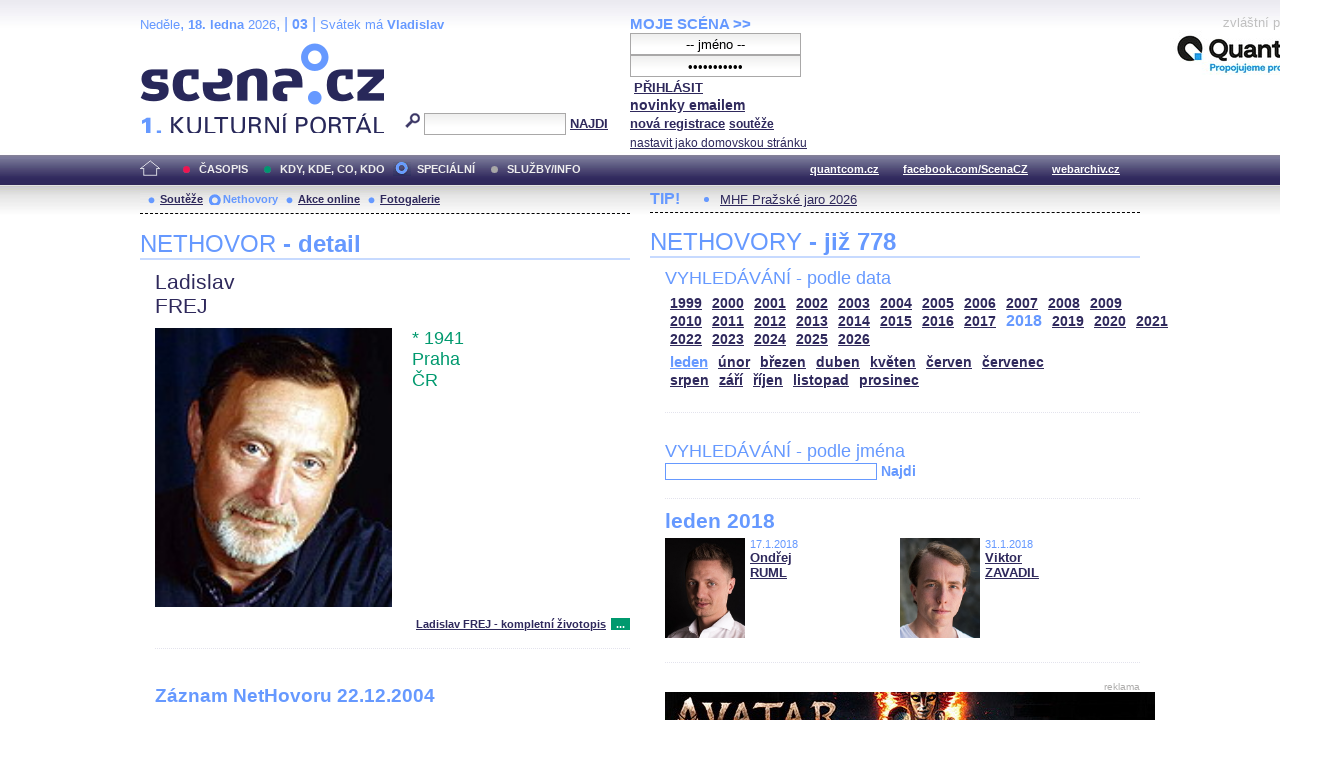

--- FILE ---
content_type: text/html; charset=iso-8859-2
request_url: http://edithpiaf.scena.cz/index.php?page=nethovory&d=3&s_rok=2018&id_n=326&s_mesic=1
body_size: 24569
content:
<!DOCTYPE html PUBLIC "-//W3C//DTD XHTML 1.0 Strict//EN" "http://www.w3.org/TR/xhtml1/DTD/xhtml1-strict.dtd">
<html xmlns="http://www.w3.org/1999/xhtml" xml:lang="cs">

	<head>
		<title>Scena.cz - 1. kulturní portál</title>
		<meta http-equiv="content-type" content="text/html; charset=iso-8859-2">
		<meta http-equiv="Content-language" content="cs">
		<link rel="shortcut icon" href="../images/i/favicon.ico" type="image/gif">	
		<link rel="stylesheet" media="screen" type="text/css" href="../theme/style_3.css"><script async src="//pagead2.googlesyndication.com/pagead/js/adsbygoogle.js"></script>
<script>
(adsbygoogle = window.adsbygoogle || []).push({
google_ad_client: "ca-pub-4856321908965774",
enable_page_level_ads: true
});
</script>

		<script>
  (function(i,s,o,g,r,a,m){i['GoogleAnalyticsObject']=r;i[r]=i[r]||function(){
  (i[r].q=i[r].q||[]).push(arguments)},i[r].l=1*new Date();a=s.createElement(o),
  m=s.getElementsByTagName(o)[0];a.async=1;a.src=g;m.parentNode.insertBefore(a,m)
  })(window,document,'script','//www.google-analytics.com/analytics.js','ga');

  ga('create', 'UA-64651386-1', 'auto');
  ga('send', 'pageview');

</script>
	</head>


<body>
	<div id="main">	
		
		<div id="header">		
			<form action="index.php" method="get" name="main_search" id="main_search">
			<div id="head-ab">
				<span>Neděle</span>, <span><strong>18. ledna</strong> 2026</span>, | <span class="mesic">03</span> | 
       <span>Svátek má <strong>Vladislav</strong></span><br>				<div id="head-a">
					<h1><a href="index.php">Scéna.cz<span>&nbsp;</span></a></h1>
				</div>
				<div id="head-b">
					<p>
					<input type="hidden" name="filtr" value="0" /><input type="hidden" name="d" value="3" /><input type="hidden" name="s_rok" value="2018"><input type="hidden" name="s_mesic" value="1"><input type="hidden" name="s_cislo" value=""><input type="hidden" name="page" value="search">						
						<img src="../images/lupa.gif" alt="">&nbsp;<input name="search_text" class="search" type="text">&nbsp;<a href="#" class="subscribe" onclick="document.getElementById('main_search').submit()">NAJDI</a>
					</p>
					
				</div>
				<p class="cleaner"></p>
			</div>				
			</form>
			<div id="head-c">

												
				
				 
			</div>
			 <form action="s_login.php" method="post" name="f_login" id="f_login">
			<div id="head-d">			
				<a href="index.php?d=4&page=login" class="h-a">MOJE SCÉNA &gt;&gt;</a><br>
								<input name="sNick" class="sub" type="text" value="-- jméno --" onclick="this.value=''" style="text-align:center"><br />
				<input name="sHeslo" class="sub" type="password" value="-- heslo --" onfocus="this.value=''" style="text-align:center">&nbsp;<a href="#" onclick="document.getElementById('f_login').submit();" class="subscribe">PŘIHLÁSIT</a>
				<input type="submit" style="width:0px;height;0px;visibility: none;" width="0" height="0"/>
												
				<p class="par3">
				<a href="index.php?d=4&page=infom" class="h-a2"><strong>novinky emailem</strong></a> <br />
								<a href="index.php?d=3&page=registrace" class="h-a3"><strong>nová registrace</strong></a>
								<a href="index.php?d=3&page=soutez" class="h-a4"><strong>soutěže</strong></a> <!-- <a href="#" class="h-a4">další služby</a>  --><br>
								<a href="#" class="h-a4" onclick="this.style.behavior = 'url(#default#homepage)'; this.setHomePage('http://www.scena.cz');">nastavit jako domovskou stránku</a><br>
				</p>
			</div>
			</form>
			<p class="cleaner"></p>
		</div>	
	 
		<div class="volny" style="position:relative;top:-140px;left:200px;height:0px;float:right;">
			zvláštní poděkování<br>
			<a href="http://www.quantcom.cz" target="_new">
				<img src="../images/volny_logo_male.jpg" border="0" alt="Quantcom.cz"/>
			</a>
		</div>
	 		
				<div id="menu">				
			<a href="index.php?d=0&o=0&page=" class="home"><img src="../images/home.gif" alt="" class="homei"></a>
			<div id="menu-l">
				<ul id="navlist-main">
					<li><a href="index.php?d=1" class="a">ČASOPIS</a></li><li class="b"><a href="" class="b">KDY, KDE, CO, KDO</a></li><li><a href="index.php?d=3&page=nethovory" class="cs">SPECIÁLNÍ</a></li><li><a href="index.php?d=4&page=ospolecnosti" class="d">SLUŽBY/INFO</a></li>				</ul>
			</div>
			<div id="menu-r">
				<ul id="navlist">
										
					<li><a href="http://www.quantcom.cz">quantcom.cz</a></li>
					<li><a href="https://www.facebook.com/ScenaCZ">facebook.com/ScenaCZ</a></li>
					<li><a href="http://www.webarchiv.cz">webarchiv.cz</a></li>
				</ul>
			</div>			
		</div>		
			

		<div id="body">			
				<div class="left">					
					
					<div id="submenu">
						<ul class="navlist2">
							<li><a href="index.php?o=1&d=3&page=soutez" class="a">Soutěže</a></li><li><a href="index.php?o=2&d=3&page=nethovory" class="as">Nethovory</a></li><li><a href="index.php?o=3&d=3&page=online" class="a">Akce online</a></li><li><a href="index.php?o=3&d=3&page=galerie" class="a">Fotogalerie</a></li>							
			
						</ul>
					</div>
					
					<p class="cleaner"></p><h3 class="nadpis-m">NETHOVOR <strong>- detail</strong></h3><div class="inner"><p class="jmeno">Ladislav</p><p class="prijmeni">FREJ</p><img src="http://www.scena.cz/fota/db/pvf6318.jpg" width="237" alt="Ladislav FREJ" class="osobnost" ><p class="osobnost-udaje">* 1941</p><p class="osobnost-udaje">Praha</p><p class="osobnost-udaje">ČR</p><p class="cleaner"></p><p class="text"></p><p class="dalsi-clanky-m"><a href="index.php?d=3&page=nethovory&id_n=326&full=1">Ladislav FREJ - kompletní životopis</a><a href="#" class="tecky2">...</a></p><div class="delic-tecky">&nbsp;</div><br /><br /><p class="nd1" style="width:480px;">Záznam NetHovoru 22.12.2004</p><br /><div class="box-rozhovor"><p class="question">* Vážený pane Freji, vítáme Vás v adventní podvečer u on-line rozhovoru. Za chvíli Vás čeká postava Jiřího ve hře Kdo se bojí... Můžete přiblížit Váš dnešní den. Redakce</p><p class="answer">Včera jsem měl premiéru v Divadle Na Vinohradech v inscenaci Pokorný Felix a tam jsem se moc dlouho nezdržel. Vstával jsem dnes v půl sedmé, abych byl v půl deváté na Jižním městě, kde jsme v kulturním středisku Zahrada s Danielem Dobiášem dělali pro mládež Shakespearovy Sonety. V poledne domů, vzal jsem si text Virginie Voolfové, zavřel jsem se v pokoji a připravoval jsem se na dnešní večer. A za dvě hodiny na jeviště. A zítra  musím jít pro kapra. :-)</p></div><div class="box-rozhovor"><p class="question">* Kolikáté to bylo VAše setkání s režisérem Petrem Novotným ve hře Kdo se bojí...? Je pan Novotný přísný režisér?
Bětka z Vršovic </p><p class="answer">Petr Novotný - moje "druhé" setkání. První se odehrálo v Pardubicích v roce 1965, kdy byly Petrovi čtyři nebo pět let. Na jevišti jsme se setkali poprvé až při Virginii...</p></div><div class="box-rozhovor"><p class="question">* V Divadle Na Vinohradech jste si zahrál také seržanta Wilsona v Pahorku - máte rád extrémní situace v životě?
Tomáš z Pardubic</p><p class="answer">To byla zajímavá inscenace. Pozorohodná byla tím, že nám to nekazili ženský. Samí chlapi na jevišti, z toho jeden černoch Tomáš Töpfer (Bocumbo), který byl vždycky terčem posměchu, protože na něm jeho černá kůže zelenala. Tělka vlivem tepla měnila barvu a při děkovačce někdy vypadal jako hastrman. :-)<br>Extrémní situace.. Spíš dramatické situace. Dobré drama tyto situace nese a je potřeba je hrát naplno. V životě se jich vystříhám. Stačí mi ty na jevišti.</p></div><div class="box-rozhovor"><p class="question">* Moc se mi stýská v divadle po paní Galatíkové, prý se léčí po operaci s nohou. Doufám, že se brzy uzdraví. Tušíte, kdy by se mohla do divadla vrátit? P.</p><p class="answer">Věra zatím bohužel není zatím úplně zdravá. Koleno, byť i nové, ještě pořád bolí. Těší se na další rehabilitaci, aby je naučila ohýbat. Vypadá to, že po novém roce by se vrátila na jeviště Národního divadla Praha.</p></div><div class="box-rozhovor"><p class="question">* Rovněž jste působil v Pardubicích - co říkáte nově opravenému divadlu? Nejezdíte tam náhodou na Grand festival smíchu? Jak vůbec vnímáte humor? Vadí vám?
Karel </p><p class="answer">V nově opraveném pardubickém divadle jsme byli se ženou, když se slavnostně po rekonstrukci otevíralo. Tu budovu, ve které jsme strávili oba několik sezón, máme rádi a nesmírně jsme ocenili, jaký jí to teď na náměstí sluší. Myslím, že Pardubáci mají být na co hrdí.<br>Na Grand festivalu smíchu jsme byli vloni, letos nám to bohužel nevyšlo.<br>Humor mi nevadí. A nejraději mám srandu, o kterou se teď stará náš Žako Paša. (papoušek)</p></div><div class="box-rozhovor"><p class="question">* Co vy a politika?
Tymanima</p><p class="answer">Milá/milý Tymanima, nad politikopu přímo žasnu, poněvadž jsem 63 let netušil, že žiju v abstraktím prostředí abstraktní Evropy, z čehož vyplývá: že tu byly dvě abstraktní světové války, Cromvelova revoluce, Velká francouzská revoluce i Bolšaja oktjabrskaja revoljucija (která byla ovšem v listopadu), jak mi sdělil ve svém článku náš pan prezident. "Evropa je abstraktní pojem," uvedl v novinách náš abstraktní prezident naší abstraktní zemičky...</p></div><div class="box-rozhovor"><p class="question">* Dobrý den pane Freji, v divadle Disk jsem si vloni všimla herce Pavla Baťka - prý s ním hrajete v inscenaci Řada Divadla Na Vinohradech - můžete prozradit, jak se Vám s ním spolupracovalo? Je možné tuhle hru ještě vidět? Děkuji a hezké Vánoce! Pavla z Prahy</p><p class="answer">Hru Carol Churchilové Řada (A Number) je možno vidět ve zkušebně Vinohradského divadla do konce února, kdy nám bohužel končí práva. Pavel Batěk je velice šikovný kluk a partneřit s ním je mi potešením.</p></div><div class="box-rozhovor"><p class="question">* Veľmi som sa tešila na tento predvianočný rozhovor s vami, ale momentálne som úplne mimo z toho všetkého predvianočného zhonu, ktorý v Bratislave vládne. Ako vy prežívate toto obdobie? Trápite sa ešte so zháňaním darčekov? 
Martina, Bratislava</p><p class="answer">Milá Martina, bol som naozaj bez seba zo zprávy, že v súsedstve Vášho prezidenta pána Gašparoviča bol nalezená výbušnina. Jako dáreček pod stromeček by to nebylo dvakrát vhodné. Přeji Vám jenom to dobré, co je možné přát nejbližšímu opříteli. Myslím na nás Čechy a Slováky.</p></div><div class="box-rozhovor"><p class="question">* Pane Frej, chodíte na půlnoční? Klára </p><p class="answer">Nechodím, naposledy jsem byl velmi dávno.</p></div><div class="box-rozhovor"><p class="question">* Hral ste niekedy postavu, ktorú ste si vybral sám?</p><p class="answer">Musím hodně přemýšlet... Přiznám se, že jsem zaskočen. Myslím, že ne.</p></div><div class="box-rozhovor"><p class="question">* Pán Frej, v nových dieloch Nemocnice ste podnikal. Nemal ste potom chuť zavesiť divadlo na klinec a stať sa skutočným podnikateľom? Dag</p><p class="answer">Bože chráň.</p></div><div class="box-rozhovor"><p class="question">* Co poradite zacnajucim hercom u prjimacich skuskach na JAMU,aku taktiku zvolit na komisiu???Dakujem Tomas z Bratislavy</p><p class="answer">Zkoušky na této škole jsem dělal poprvé v roce 1958 a vyhodili mě, protože jsem tvrdohlavý, umanul jsem si, že to budu zkoušet stále znovu. Příští rok už to se mnou nevydrželi a přijali mě. Takže: vůle, vůle... a to třetí jsem zapomněl. Jo, už vím - paměť! Talent už přijde sám.</p></div><div class="box-rozhovor"><p class="question">* Napadlo vás udělat rodinné předsatavení? Lidí na to máte v rodině dost. David</p><p class="answer">(Smích.) Nerad bych se svojí rodinou opičil po jiných hereckých rodinách. Zatím se nám poštěstilo setkat na jednom jevišti v jedné hře třem - matce, dceři a mně. To bylo ještě v bývalém divadle Labyrint (dnešní Švandovo) ve hře Trojanky.</p></div><div class="box-rozhovor"><p class="question">* Chodíte na premiéry svých dětí? Sledujete jejich profesní postup? A chodí si k Vám pracovně pro radu? Děkuji, Alena</p><p class="answer">Naše děcka samozřejmě sledujeme. Teď konkrétně jen Kristýnu, protože Láďa hraje většinou v zahraničí (Norsko, Anglie, Rusko apod.)<br>Na náš názor na svoji práci jsou zaplaťpánbu zvědaví a my, pokud stačíme, jejich práci profesně hodnotíme. </p></div><div class="box-rozhovor"><p class="question">* Ve Virginie hrajete nadaného historika - jaký máte vztah k dějinám vy osobně?
Karel </p><p class="answer">Strašně široká otázka. Zajímají mě jak dějiny sahající milióny let zpátky a týkkající se vývoje lidského rodu, tak dějiny současné. To, co žijeme dnes, jsou také dějiny. Patnáctiletá děcka už ví houby, co znamenalo heslo "Únor bílý, ÚV šílí." Největší nepřátele socialismu bylo jaro, léto, podzim a zima. A to, jak jistě uznáte, není historie tak dávná. Pamatujete si to?</p></div><a href="index.php?d=3&page=nethovory&id_n="><img src="../fota/reklama/nethovory/net041222.gif" alt="Nethovor" border="0"></a><div class="box-rozhovor"><p class="question">* Za tie roky, ktoré ste v divadle, máte určite bohaté skúsenosti s režisérmi. Ktorý z nich mal povesť najväčšieho despotu? A skúsili ste to aj na vlastnej koži?
Milan</p><p class="answer">Zaplaťpánbožko, se mi většinou (pokud se mi to doneslo), nechci říct přímo, režiséři báli. Člověk, když vyleze na jeviště, musí mít chtě nechtě jistou dávku sebevědomí. V každém případě spolupráce režisér - herec by měla být prosta despotismu, který je nekreativní.</p></div><div class="box-rozhovor"><p class="question">* Vaše manželka učí ještě na DAMU. Neuvažoval jste o něčem podobném?
Krucja</p><p class="answer">Už ne a já už také ne. Už jsme toho nechali oba. Bylo to velice náročné ve spojitosti s prací v divadle.</p></div><div class="box-rozhovor"><p class="question">* Prečo sa práve v predvianočnom čase dostáva na repertoár Kto se boji ...?</p><p class="answer">To nevím, otázka směřuje na producenta Michala Hrubého.</p></div><div class="box-rozhovor"><p class="question">* Zahral ste nejakú z milostných scén tak dokonale, že aj vaša manželka bola na pochybách... jaja</p><p class="answer">Na akých pochybách? Keď jsme spolu hráli milostný pár, bola z toho naša dcera Kristýna.</p></div><div class="box-rozhovor"><p class="question">* Jaké pro vás bylo nastudovat Sira v Garderobiérovi? Nebál jste se konfrontace s M. Hubou?</p><p class="answer">Dobrá otázka. Sir je role, která přišla vpravou chvíli a vpravý čas. On je 42 roků u divadla, já také. Když jsem konfontoval jeho týdenní práci se svou, došel jsem k výsledku, že jsme na tom přibližně stejně. Sir v jednom týdnu odehrál: Krále Leara, Richarda III., Shylocka v Kupci benátském a večer znovu Krále Leara. Mě se v jednom týdnu sešel Mebius ve Fyzicích (Mladá Boleslav), Otec v Řadě, Garderobiér, Virgínie Voolfová a do toho natáčení. Nicméně - Sir je nádherná role.<br>A pokud jde o Vámi zmíněnou konfrontaci, domnívám se, že líný Huba by byl holé neštěstí.</p></div><div class="box-rozhovor"><p class="question">* Co připravujete Na Vinohradech?
Herojar</p><p class="answer">Mám za sebou včerejší premiéru Pokorného Felixe a budu mít chvilku volna od zkoušení. Mezitím natočím jednu inscenaci v televizi. A na jaře mě čeká velice náročné zkoušení - role úspěšného dramatického autora, který má kolem sebe tři ženy. Vlastní, dceru, milenku. Jsem zvědav, jak to zvládnu.</p></div><div class="box-rozhovor"><p class="question">* Váš vztah k rozhlasu a rozhlasovým dramatizacím?
Barek</p><p class="answer">Práci v rozhlase mám velmi rád. Je to jakýsi test schopnosti herecké imaginace - vyjádřit slovem stav mysli, citovou polohu, dynamiku projevu, vztah k partnerovi. Prostě všechno, k čemu máme na jevišti ještě navíc své tělo. Je to náročná, ale pro mě velice přitažlivá disciplína. Mám teď za sebou velice pěknou práce s režisérkou Hanou Kofránkovou - Viktora Huga <b>Ruy Blas</b>, intrikána Salusta. To vše v alexandrinu.</p></div><div class="box-rozhovor"><p class="question">* Vážený pane Freji, mnohokrát děkujeme za příjemný předvánoční podvečer, který jsme mohli spolu s Vámi strávit u Internetu. Vaše slovo závěrem? Redakce</p><p class="answer">Co říci závěrem. Zvu Vás na svá představení a mojí domovskou scénu do Divadla na Vinohradech, na scény, kde hostuji - do Švandova divadla, do Divadla v Celetné, do Lyry Pragensis na Malou Stranu. Přeji Vám hodně zdraví a úspěchů v novém roce.</p></div></div>							
				</div>		
				<div class="right">					
					<div class="tipy2"><p class="tips2">TIP!</p><ul id="navlist3"><li><a href="index.php?d=1&o=3&c=48435&r=8">MHF Pražské jaro 2026</a></li></ul></div>			<h3 class="nadpis-m">NETHOVORY <strong>- již 778</strong></h3><div class="inner"><h3 class="nadpis2-m">VYHLEDÁVÁNÍ - podle data</h3><div class="date"><a href="index.php?page=nethovory&d=3&s_rok=1999&id_n=326" class="date1">1999</a><a href="index.php?page=nethovory&d=3&s_rok=2000&id_n=326" class="date1">2000</a><a href="index.php?page=nethovory&d=3&s_rok=2001&id_n=326" class="date1">2001</a><a href="index.php?page=nethovory&d=3&s_rok=2002&id_n=326" class="date1">2002</a><a href="index.php?page=nethovory&d=3&s_rok=2003&id_n=326" class="date1">2003</a><a href="index.php?page=nethovory&d=3&s_rok=2004&id_n=326" class="date1">2004</a><a href="index.php?page=nethovory&d=3&s_rok=2005&id_n=326" class="date1">2005</a><a href="index.php?page=nethovory&d=3&s_rok=2006&id_n=326" class="date1">2006</a><a href="index.php?page=nethovory&d=3&s_rok=2007&id_n=326" class="date1">2007</a><a href="index.php?page=nethovory&d=3&s_rok=2008&id_n=326" class="date1">2008</a><a href="index.php?page=nethovory&d=3&s_rok=2009&id_n=326" class="date1">2009</a><br /><a href="index.php?page=nethovory&d=3&s_rok=2010&id_n=326" class="date1">2010</a><a href="index.php?page=nethovory&d=3&s_rok=2011&id_n=326" class="date1">2011</a><a href="index.php?page=nethovory&d=3&s_rok=2012&id_n=326" class="date1">2012</a><a href="index.php?page=nethovory&d=3&s_rok=2013&id_n=326" class="date1">2013</a><a href="index.php?page=nethovory&d=3&s_rok=2014&id_n=326" class="date1">2014</a><a href="index.php?page=nethovory&d=3&s_rok=2015&id_n=326" class="date1">2015</a><a href="index.php?page=nethovory&d=3&s_rok=2016&id_n=326" class="date1">2016</a><a href="index.php?page=nethovory&d=3&s_rok=2017&id_n=326" class="date1">2017</a><a href="index.php?page=nethovory&d=3&s_rok=2018&id_n=326" class="date2">2018</a><a href="index.php?page=nethovory&d=3&s_rok=2019&id_n=326" class="date1">2019</a><a href="index.php?page=nethovory&d=3&s_rok=2020&id_n=326" class="date1">2020</a><a href="index.php?page=nethovory&d=3&s_rok=2021&id_n=326" class="date1">2021</a><br /><a href="index.php?page=nethovory&d=3&s_rok=2022&id_n=326" class="date1">2022</a><a href="index.php?page=nethovory&d=3&s_rok=2023&id_n=326" class="date1">2023</a><a href="index.php?page=nethovory&d=3&s_rok=2024&id_n=326" class="date1">2024</a><a href="index.php?page=nethovory&d=3&s_rok=2025&id_n=326" class="date1">2025</a><a href="index.php?page=nethovory&d=3&s_rok=2026&id_n=326" class="date1">2026</a></div><div class="month"><a href="index.php?page=nethovory&d=3&s_rok=2018&id_n=326&s_mesic=1" class="month2">leden</a><a href="index.php?page=nethovory&d=3&s_rok=2018&id_n=326&s_mesic=2" class="month1">únor</a><a href="index.php?page=nethovory&d=3&s_rok=2018&id_n=326&s_mesic=3" class="month1">březen</a><a href="index.php?page=nethovory&d=3&s_rok=2018&id_n=326&s_mesic=4" class="month1">duben</a><a href="index.php?page=nethovory&d=3&s_rok=2018&id_n=326&s_mesic=5" class="month1">květen</a><a href="index.php?page=nethovory&d=3&s_rok=2018&id_n=326&s_mesic=6" class="month1">červen</a><a href="index.php?page=nethovory&d=3&s_rok=2018&id_n=326&s_mesic=7" class="month1">červenec</a><br /><a href="index.php?page=nethovory&d=3&s_rok=2018&id_n=326&s_mesic=8" class="month1">srpen</a><a href="index.php?page=nethovory&d=3&s_rok=2018&id_n=326&s_mesic=9" class="month1">září</a><a href="index.php?page=nethovory&d=3&s_rok=2018&id_n=326&s_mesic=10" class="month1">říjen</a><a href="index.php?page=nethovory&d=3&s_rok=2018&id_n=326&s_mesic=11" class="month1">listopad</a><a href="index.php?page=nethovory&d=3&s_rok=2018&id_n=326&s_mesic=12" class="month1">prosinec</a></div><div class="delic-tecky">&nbsp;</div><br /><form action="index.php" method="get" id="f_neth_f" name="f_neth_f"><input type="hidden" name="subpage" value="nethovory" /><input type="hidden" name="filtr" value="0" /><input type="hidden" name="d" value="3" /><input type="hidden" name="s_rok" value="2018"><input type="hidden" name="s_mesic" value="1"><input type="hidden" name="s_cislo" value=""><input type="hidden" name="page" value="search"><h3 class="nadpis2-m">VYHLEDÁVÁNÍ - podle jména</h3><input type="text" class="vyhledavani-jmena" name="search_text"/> <a href="#" onclick="document.getElementById('f_neth_f').submit()" class="hledat">Najdi</a><div class="delic-tecky">&nbsp;</div></form><h4 class="nadpis-mesic">leden 2018</h4><div class="nethovor-osobnost"><img src="http://www.scena.cz/fota/db/pvf61040.jpg" width="80" alt="Ondřej RUML" class="img-head-c" ><p class="par"><span class="time-m">17.1.2018</span><br /><a href="index.php?d=3&page=nethovory&id_n=753&s_rok=2018&s_mesic=1" class="h-ao">Ondřej<br /> RUML</a><br /></p></div><div class="nethovor-osobnost"><img src="http://www.scena.cz/fota/db/pvf61301.jpg" width="80" alt="Viktor ZAVADIL" class="img-head-c" ><p class="par"><span class="time-m">31.1.2018</span><br /><a href="index.php?d=3&page=nethovory&id_n=754&s_rok=2018&s_mesic=1" class="h-ao">Viktor<br /> ZAVADIL</a><br /></p></div><p class="cleaner"></p><div class="delic-tecky">&nbsp;</div><br /><div class="reklama"><p class="adver">reklama</p><span style="color:white"><!--0 sekce: 1 pozice: 4 tabulka: media cislo: 0 bez_cisl:1--></span><a href="https://www.falcon.cz/film/avatar-ohen-a-popel"><img src="http://www.scena.cz/fota/reklama/med_1_3936.jpg" alt="Avatar: Oheň a popel" border="0"></a></div><br /><h3 class="nadpis2-m" style="font-size:1.2em;font-weight:bold;">Záznam NetHovoru z 25.8.2020 - <span style="color:#2F295C">Jan CINA</span></h3><div class="box-rozhovor"><p class="question">* Vážený Honzo, vítáme Vás u internetového rozhovoru a děkujeme, že jste přijal naše pozvání. Můžete přiblížit, jaký byl nebo ještě bude Váš dnešní den, a jak se kamarádíte s Internetem. Redakce </p><p class="answer">Dobrý den. Den je slunný a celkem rozlítaný. právě jsem doletěl.</p></div><div class="box-rozhovor"><p class="question">* Dobré odpoledne, co vás vedlo ke spolupráci s FOK? Máte rád symfonickou hudbu a zvuk? Věra </p><p class="answer">Dobré odpoledne i Vám. Ke spolupráci mě přivedlo samotné FOK, které mě oslovilo. A pak má vášeň pro téměř jakoukoli hudbu. </p></div><div class="box-rozhovor"><p class="question">* Proč, by podle Vás, měl člověk přijít na koncert Symfonického orchestru hl. m. Prahy FOK? Radek</p><p class="answer">Protože to je pokaždé jedinečný a dechberoucí zážitek. </p></div><div align="right"><a href="index.php?d=3&page=nethovory&id_n=778" class="nethovor_right_cely">Jan CINA - celý NetHovor</a></div></div>
					<p class="cleaner"></p>
				</div>		
				

				
				
				<p class="cleaner"></p>
				<div class="delic2">&nbsp;</div>
				<div class="footer">
					<div class="loga"><a href="index.php"><img src="../images/i/logo2_3.gif" alt=""></a><a href="#"><img src="../images/i/logo3_3.gif" alt="" style="margin-left: 35px;"></a></div>					
					<div class="copy">
						<p>&copy; Copyright 1998 - 2026 Scena.cz, z.ú.
Jakékoliv užití obsahu včetně převzetí článků je bez souhlasu Scena.cz, z.ú. zakázáno</p>
					</div>
					<p class="cleaner"></p>
					<ul class="navlist6">
						<!-- 
						<li>O redakci</li>
						<li>Reklama</li>
						-->
						<li><a href="index.php?d=4&page=infom">Zprávy do emailu</a></li>
						
						<!--
						<li><a href="#">Zpravy na mobil</a></li>	
						<li><a href="#"><strong>RSS</strong></a></li>
						 -->		
					</ul>
					<ul class="navlist7">
						<!-- <li><a href="http://www.levnelistky.cz">levnelistky.cz</a></li>-->
						<li><a href="http://www.quantcom.cz">quantcom.cz</a></li>
						<li><a href="http://www.facebook.com/ScenaCZ">facebook.com/ScenaCZ</a></li>
						<li><a href="http://www.webarchiv.cz">webarchiv.cz</a></li>
						<!-- <li><a href="http://www.divadlo.sk">divadlo.sk</a></li>-->
						<!-- <li><a href="http://www.chciceskoukulturu.cz">chciceskoukulturu.cz</a></li>-->			
					</ul>
					<p class="cleaner"></p>
					<div class="volny">
						zvláštní poděkování<br>
						<a href="http://www.quantcom.cz" alt="Quantcom">
						<img src="../images/volny_logo_male.jpg" alt="Quantcom" />
						</a>
					</div>
				</div>
		</div>
	</div>
	
</body></html>


--- FILE ---
content_type: text/html; charset=utf-8
request_url: https://www.google.com/recaptcha/api2/aframe
body_size: 268
content:
<!DOCTYPE HTML><html><head><meta http-equiv="content-type" content="text/html; charset=UTF-8"></head><body><script nonce="hE4Ngx9kU1QQsGNFvNOs3A">/** Anti-fraud and anti-abuse applications only. See google.com/recaptcha */ try{var clients={'sodar':'https://pagead2.googlesyndication.com/pagead/sodar?'};window.addEventListener("message",function(a){try{if(a.source===window.parent){var b=JSON.parse(a.data);var c=clients[b['id']];if(c){var d=document.createElement('img');d.src=c+b['params']+'&rc='+(localStorage.getItem("rc::a")?sessionStorage.getItem("rc::b"):"");window.document.body.appendChild(d);sessionStorage.setItem("rc::e",parseInt(sessionStorage.getItem("rc::e")||0)+1);localStorage.setItem("rc::h",'1768690619000');}}}catch(b){}});window.parent.postMessage("_grecaptcha_ready", "*");}catch(b){}</script></body></html>